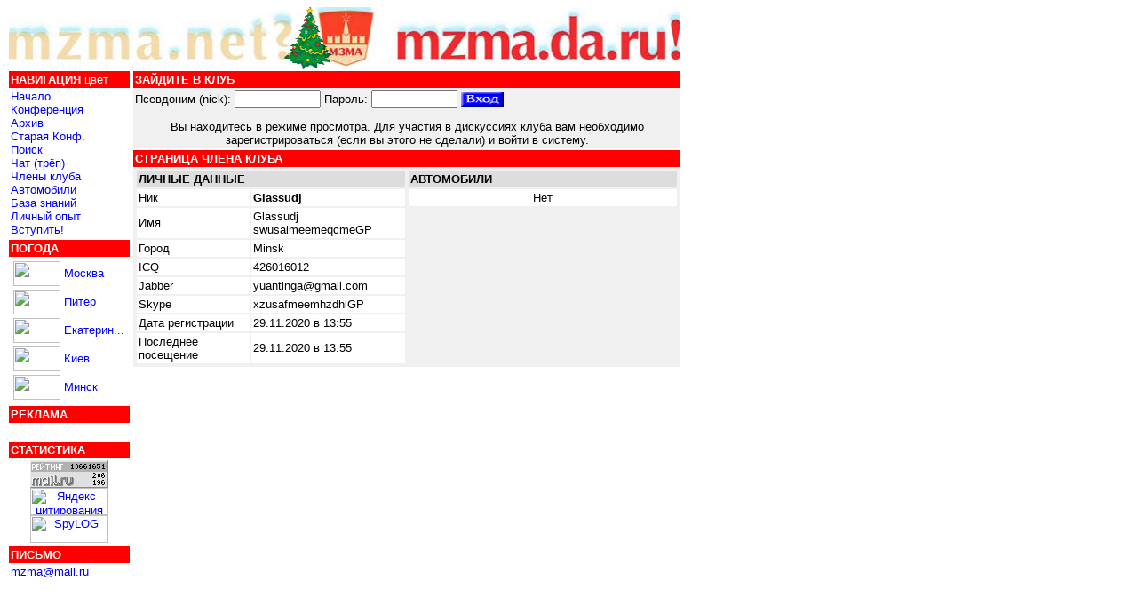

--- FILE ---
content_type: text/html; charset=koi8r
request_url: http://mzma.net/club/members/?mid=16191
body_size: 10612
content:
<HTML>
<HEAD>
<meta http-equiv="Content-Type" content="text/html; charset=koi8-r">
<META NAME="Author" CONTENT="Dmitri Pronin">
<META name="description" content="ëÌÕÂ ×ÌÁÄÅÌØÃÅ×">
<META name="keywords" content="áúìë éö íÏÓË×ÉÞ 412 408 2140 2138 2137 2134 401 402 403 407 2125 2715">
<link rel="STYLESHEET" type="text/css" href="/club/templates/red.css">
<TITLE>ëÌÕÂ ×ÌÁÄÅÌØÃÅ×</TITLE>

        <script language="JavaScript">
        <!-- hide from JavaScript-challenged browsers

function openchat() {
        window.open("/club/chat/","chatwin","resizable=yes,scrollbars=yes,width=640,height=460,top=40,left=20");
}
        // done hiding -->
        </script>

</HEAD>
<body>
<table border=0 width=760 cellpadding=0 cellspacing=0>
<tr><td colspan=2><center><img src="/club/templates/red.jpg" border=0 width=756 height=70 alt="ëÌÕÂ ×ÌÁÄÅÌØÃÅ×"></center></tg></tr>
<tr>
        <td width=140 valign=top>
                <table width=100% border=0 cellspacing=2 cellpadding=0>
                <tr><td width=100% valign=top>
                        <table width=100% border=0 cellspacing=0 cellpadding=2>
                        <tr><td class=header>îá÷éçáãéñ <a href="/club/members/index.php?colour=grey">Ã×ÅÔ</a></td></tr>
                        <tr>
                                <td class=regular>
                                        <a href="/">îÁÞÁÌÏ</a><br>
                                        <a href="/club/board/">ëÏÎÆÅÒÅÎÃÉÑ</a><br>
					<a href="/club/board/calendar.php">áÒÈÉ×</a><br>
					<a href="/club/wwwboard/">óÔÁÒÁÑ ëÏÎÆ.</a><br>
					<a href="/club/board/search.php">ðÏÉÓË</a><br>
                                        <a href="javascript:openchat()">þÁÔ (ÔÒ£Ð)</a><br>
                                        <a href="/club/members/">þÌÅÎÙ ËÌÕÂÁ</a><br>
                                        <a href="/club/cars/">á×ÔÏÍÏÂÉÌÉ</a><br>
                                        <a href="/club/articles/">âÁÚÁ ÚÎÁÎÉÊ</a><br>
                                        <a href="/club/faq/">ìÉÞÎÙÊ ÏÐÙÔ</a><br>
 <a href="/club/register/">÷ÓÔÕÐÉÔØ!</a><br>                                 </td>
                        </tr>
                        </table>
                </td></tr>

                <tr><td width=100% valign=top>

                        <table width=100% border=0 cellspacing=0 cellpadding=2>
                        <tr><td class=header>ðïçïäá</td></tr>
                        <tr>
                                <td class=regular>
<table border=0><tr><td>
<a href="http://russian.wunderground.com/global/stations/27612.html" target="_new">
<img src="http://banners.wunderground.com/banner/smalltemp_metric/global/stations/27612.gif" height=28 width=53 border=0></a></td>
<td class=info><a href="http://russian.wunderground.com/global/stations/27612.html" target="_new">
íÏÓË×Á</a></td>
</tr><tr>
<td>
<a href="http://russian.wunderground.com/global/stations/26063.html" target="_new">
<img src="http://banners.wunderground.com/banner/smalltemp_metric/global/stations/26063.gif" height=28 width=53 border=0></a></td>
<td class=info><a href="http://russian.wunderground.com/global/stations/26063.html" target="_new">
ðÉÔÅÒ</a></td>
</tr><tr>
<td>
<a href="http://russian.wunderground.com/global/stations/28440.html" target="_new">
<img src="http://banners.wunderground.com/banner/smalltemp_metric/global/stations/28440.gif" height=28 width=53 border=0></a></td>
<td class=info><a href="http://russian.wunderground.com/global/stations/28440.html" target="_new">
åËÁÔÅÒÉÎ...</a></td>
</tr><tr>
<td>
<a href="http://russian.wunderground.com/global/stations/33345.html" target="_new">
<img src="http://banners.wunderground.com/banner/smalltemp_metric/global/stations/33345.gif" height=28 width=53 border=0></a></td>
<td class=info><a href="http://russian.wunderground.com/global/stations/33345.html" target="_new">
ëÉÅ×</a></td>
</tr><tr>
<td>
<a href="http://russian.wunderground.com/global/stations/26849.html" target="_new">
<img src="http://banners.wunderground.com/banner/smalltemp_metric/global/stations/26849.gif" height=28 width=53 border=0></a></td>
<td class=info><a href="http://russian.wunderground.com/global/stations/26849.html" target="_new">
íÉÎÓË</a></td></tr></table>
                        </td></tr>
                        </table>

                </td></tr>
                <tr><td width=100% valign=top>

                        <table width=100% border=0 cellspacing=0 cellpadding=2>
                        <tr><td class=header>òåëìáíá</td></tr>
                        <tr>
                                <td class=regular>
                                &nbsp
                        </td></tr>
                        </table>

                </td></tr>
                <tr><td width=100% valign=top>

                        <table width=100% border=0 cellspacing=0 cellpadding=2>
                        <tr><td class=header>óôáôéóôéëá</td></tr>
                        <tr>
                                <td class=regular>
<center>
<!--TopList COUNTER--><script language="JavaScript"><!--
d=document;a='';a+=';r='+escape(d.referrer)
js=10//--></script><script language="JavaScript1.1"><!--
a+=';j='+navigator.javaEnabled()
js=11//--></script><script language="JavaScript1.2"><!--
s=screen;a+=';s='+s.width+'*'+s.height
a+=';d='+(s.colorDepth?s.colorDepth:s.pixelDepth)
js=12//--></script><script language="JavaScript1.3"><!--
js=13//--></script><script language="JavaScript"><!--
d.write('<a href="http://top.list.ru/jump?from=245963"'+
' target=_top><img src="http://top.list.ru/counter'+
'?id=245963;t=49;js='+js+a+';rand='+Math.random()+
'" alt="TopList"'+' border=0 height=31 width=88></a>')
if(js>11)d.write('<'+'!-- ')//--></script><noscript><a
target=_top href="http://top.list.ru/jump?from=245963"><img
src="http://top.list.ru/counter?js=na;id=245963;t=49"
border=0 height=31 width=88
alt="TopList"></a></noscript><script language="JavaScript"><!--
if(js>11)d.write('--'+'>')//--></script><!--TopList COUNTER-->

<br>
<a href="http://www.yandex.ru/cy?base=0&host=www.mzma.net">
<img src="http://www.yandex.ru/cycounter?www.mzma.net" width=88 height=31 alt="ñÎÄÅËÓ ÃÉÔÉÒÏ×ÁÎÉÑ" border=0>
</a>

<br>
<!-- SpyLOG f:0211 -->
<script language="javascript"><!--
Mu="u5831.41.spylog.com";Md=document;Mnv=navigator;Mp=0;
Md.cookie="b=b";Mc=0;if(Md.cookie)Mc=1;Mrn=Math.random();
Mn=(Mnv.appName.substring(0,2)=="Mi")?0:1;Mt=(new Date()).getTimezoneOffset();
Mz="p="+Mp+"&rn="+Mrn+"&c="+Mc+"&t="+Mt;
if(self!=top){Mfr=1;}else{Mfr=0;}Msl="1.0";
//--></script><script language="javascript1.1"><!--
Mpl="";Msl="1.1";Mj = (Mnv.javaEnabled()?"Y":"N");Mz+='&j='+Mj;
//--></script><script language="javascript1.2"><!--         
Msl="1.2";Ms=screen;Mpx=(Mn==0)?Ms.colorDepth:Ms.pixelDepth;
Mz+="&wh="+Ms.width+'x'+Ms.height+"&px="+Mpx;
//--></script><script language="javascript1.3"><!--
Msl="1.3";//--></script><script language="javascript"><!--
My="";My+="<a href='http://"+Mu+"/cnt?cid=583141&f=3&p="+Mp+"&rn="+Mrn+"' target='_blank'>";
My+="<img src='http://"+Mu+"/cnt?cid=583141&"+Mz+"&sl="+Msl+"&r="+escape(Md.referrer)+"&fr="+Mfr+"&pg="+escape(window.location.href);
My+="' border=0  width=88 height=31  alt='SpyLOG'>";
My+="</a>";Md.write(My);//--></script><noscript>
<a href="http://u5831.41.spylog.com/cnt?cid=583141&f=3&p=0" target="_blank">
<img src="http://u5831.41.spylog.com/cnt?cid=583141&p=0" alt='SpyLOG' border='0'  width=88 height=31 >
</a></noscript>
<!-- SpyLOG  -->
</center>
                        </td></tr>
                        </table>

                </td></tr>
                <tr><td width=100% valign=top>

                        <table width=100% border=0 cellspacing=0 cellpadding=2>
                        <tr><td class=header>ðéóøíï</td></tr>
                        <tr>
                                <td class=regular>
                                <a href="mailto:mzma@mail.ru">mzma@mail.ru</a>
                                </td>
                        </tr>
                        </table>
                </td></tr></table>
        </td>
        <td width=620 valign=top>

                <table width=100% border=0 cellspacing=2 cellpadding=0>
                <tr><td width=100% valign=top>

               <table width=100% border=0 cellspacing=0 cellpadding=2>
                        <tr><td class=header>
úáêäéôå ÷ ëìõâ                        </td></tr>
                        <tr>
                                <td class=grey>
<form method=get action="/club/members/">
ðÓÅ×ÄÏÎÉÍ (nick): <input type=text name=linick value="" size="10"> ðÁÒÏÌØ: <input type=password name=lipass size="10">
<input type="image" value="submit" src="/club/templates/buttons/enter7.gif" border="0" width="48" height="18" align=absmiddle></form>
<center>÷Ù ÎÁÈÏÄÉÔÅÓØ × ÒÅÖÉÍÅ ÐÒÏÓÍÏÔÒÁ. äÌÑ ÕÞÁÓÔÉÑ × ÄÉÓËÕÓÓÉÑÈ ËÌÕÂÁ ×ÁÍ ÎÅÏÂÈÏÄÉÍÏ ÚÁÒÅÇÉÓÔÒÉÒÏ×ÁÔØÓÑ (ÅÓÌÉ ×Ù ÜÔÏÇÏ ÎÅ ÓÄÅÌÁÌÉ) É ×ÏÊÔÉ × ÓÉÓÔÅÍÕ.</center>
                                </td>
                        </tr>
                        </table>
               </td></tr><tr><td width=100% valign=top>                        <table width=100% border=0 cellspacing=0 cellpadding=2>
                        <tr><td class=header>óôòáîéãá þìåîá ëìõâá</td></tr>
                        <tr>
                                <td class=grey>

<table border=0 cellpadding=0 cellspacing=0 width=100%><tr>
<td valign=top width=50%>
   <table border=0 width=100% cellpadding=2 cellspacing=2>
   <tr><td class="subheader" colspan="2">ìéþîùå äáîîùå   
</td></tr>
<tr><td class=regular>îÉË</td><td class=regular><b>Glassudj</b></td></tr>
<tr><td class=regular>éÍÑ</td><td class=regular>Glassudj swusalmeemeqcmeGP</td></tr>
<tr><td class=regular>çÏÒÏÄ</td><td class=regular>Minsk</td></tr>
<tr><td class=regular>ICQ</td><td class=regular>426016012</td></tr>
<tr><td class=regular>Jabber</td><td class=regular>yuantinga@gmail.com</td></tr>
<tr><td class=regular>Skype</td><td class=regular>xzusafmeemhzdhlGP</td></tr>
<tr><td class=regular>äÁÔÁ ÒÅÇÉÓÔÒÁÃÉÉ</td><td class=regular>29.11.2020 × 13:55</td></tr>
<tr><td class=regular>ðÏÓÌÅÄÎÅÅ ÐÏÓÅÝÅÎÉÅ</td><td class=regular>29.11.2020 × 13:55</td></tr>
   </table>
</td>
<td valign=top width=50%>
   <table border=0 width=100% cellpadding=2 cellspacing=2>
   <tr><td class="subheader">á÷ôïíïâéìé </td></tr>
<tr><td class=regular align=center>îÅÔ</td></tr>   </table>
</td>
</tr>
</table>


                                </td>
                        </tr>
                        </table>

                </td></tr></table>
        </td>
</tr>
</table>
</body>
</html>


--- FILE ---
content_type: text/css
request_url: http://mzma.net/club/templates/red.css
body_size: 2632
content:
body {  font-family: Times New Roman, Helvetica, sans-serif; font-size: 10pt; font-style: normal; font-weight: normal; background-color: #FFFFFF}

.header { color: #ffffff; font-family: Arial, Helvetica, sans-serif; font-size: 10pt; font-style: normal; font-weight: bold; background-color: #ff0000 }
.header A:link, .header A:visited, .header A:active { COLOR: #ffffff;  FONT-FAMILY: Arial; FONT-SIZE: 10pt; FONT-WEIGHT: normal; TEXT-DECORATION: none }
.header A:hover { COLOR: #99cc33; FONT-FAMILY: Arial; FONT-SIZE: 10pt; FONT-WEIGHT: normal; TEXT-DECORATION: underline }

.subheader {  font-family: Arial, Helvetica, sans-serif; font-size: 10pt; font-style: normal; font-weight: bold; background-color: #DDDDDD}
.subheader A:link, .subheader A:visited, .subheader A:active { COLOR: #0000ff;  FONT-FAMILY: Arial; FONT-SIZE: 10pt; FONT-WEIGHT: normal; TEXT-DECORATION: none }
.subheader A:hover { COLOR: #ff0000; FONT-FAMILY: Arial; FONT-SIZE: 10pt; FONT-WEIGHT: normal; TEXT-DECORATION: underline }

.regular {  font-family: Arial, Helvetica, sans-serif; font-size: 10pt; font-style: normal; font-weight: normal; background-color: #FFFFFF}
.regular A:link, .regular A:visited, .regular A:active { COLOR: #0000ff;  FONT-FAMILY: Arial; FONT-SIZE: 10pt; FONT-WEIGHT: normal; TEXT-DECORATION: none }
.regular A:hover { COLOR: #ff0000; FONT-FAMILY: Arial; FONT-SIZE: 10pt; FONT-WEIGHT: normal; TEXT-DECORATION: underline }

.small { font-family: Arial, Helvetica, sans-serif; font-size: 8pt; font-style: normal; font-weight: normal; background-color: #FFFFFF}
.small A:link { COLOR: #0000ff;  FONT-FAMILY: Arial; FONT-SIZE: 8pt; FONT-WEIGHT: normal; TEXT-DECORATION: none }
.small A:visited, .regulars A:active { COLOR: darkblue;  FONT-FAMILY: Arial; FONT-SIZE: 8pt; FONT-WEIGHT: normal; TEXT-DECORATION: none }
.small A:hover { COLOR: #ff0000; FONT-FAMILY: Arial; FONT-SIZE: 8pt; FONT-WEIGHT: normal; TEXT-DECORATION: underline }

.grey {  font-family: Arial, Helvetica, sans-serif; font-size: 10pt; font-style: normal; font-weight: normal; background-color: #f0f0f0}
.grey A:link, .grey A:visited, .grey A:active { COLOR: #0000ff;  FONT-FAMILY: Arial; FONT-SIZE: 10pt; FONT-WEIGHT: normal; TEXT-DECORATION: none }
.grey A:hover { COLOR: #ff0000; FONT-FAMILY: Arial; FONT-SIZE: 10pt; FONT-WEIGHT: normal; TEXT-DECORATION: underline }

.read A:link, A:active { COLOR: #200020 }
.read A:visited { COLOR: #806080 }
.unread A:link, A:active { COLOR: #0000FF }
.unread A:visited { COLOR: #00008B }

.mainframe { font-family: Arial, Helvetica, sans-serif; font-size: 9pt; font-style: normal; font-weight: normal; background-color: #FFFFFF}
